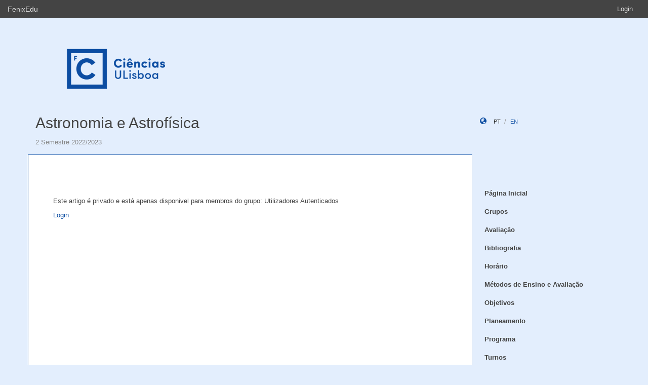

--- FILE ---
content_type: text/html;charset=UTF-8
request_url: https://fenix.ciencias.ulisboa.pt/courses/aastr-0-566029444974277/anuncios
body_size: 4237
content:

<!DOCTYPE html>
<html dir="ltr" lang="pt_PT">
  <head>
    <meta charset="utf-8">
    <meta http-equiv="Content-Language" content="pt" />
    <meta http-equiv="Content-Type" content="text/html; charset=UTF-8" />
    <meta http-equiv="X-UA-Compatible" content="IE=edge">

    
    <meta name="Description" content="" />
    <meta name="Keywords" content="Astronomia e Astrofísica,  FCUL, Ciências, ULisboa, FenixEdu, academic, academic administration, higher education, e-learning" />
 
    
    <!--  
    <meta name="Description" content="FenixEdu™ is an open-source academic information platform." />
    <meta name="Keywords" content="FenixEdu, open-source, academic, information, platform, academic administration, higher education, e-learning" />
    -->
    
    <meta name="Language" content="pt_PT" />
    <meta name="Robots" content="all" />
    
        <!--
    <meta name="Author" content="FenixEdu" />
    <meta name="Email" content="hello@fenixedu.org" />
    <meta name="Copyright" content="Técnico Lisboa - Instituto Superior Técnico" />
    <meta name="Distribution" content="Global" />
    <meta name="Rating" content="General" />
    -->
    
    <!-- OpenGraph Specific Metas -->
        <!--
    <meta property="og:title" content="FenixEdu™" />
    <meta property="og:type" content="application" />
    <meta property="og:url" content="http://www.fenixedu.org" />
    <meta property="og:site_name" content="FenixEdu" />
    <meta property="og:description" content="FenixEdu Learning is an open-source academic information platform." />
    <meta property="fb:profile_id" content="379238245509413" />
    -->
    
    <!-- Mobile Specific Metas -->
    <meta name="viewport" content="width=device-width, initial-scale=1, maximum-scale=1.5">


    <!--<title>Anúncios · Astronomia e Astrofísica</title>-->
    <title>Anúncios · Astronomia e Astrofísica ·   Faculdade de Ciências da Universidade de Lisboa</title>


    <link href="https://fenix.ciencias.ulisboa.pt/api/cms/assets/fenixedu-learning-theme/00258d9abe084ba8/css/bootstrap.min.css" rel="stylesheet">
    <link href="https://fenix.ciencias.ulisboa.pt/api/cms/assets/fenixedu-learning-theme/00258d9abe084ba8/css/publicPages.css" rel="stylesheet">
    <script src="https://fenix.ciencias.ulisboa.pt/api/cms/assets/fenixedu-learning-theme/00258d9abe084ba8/js/jquery-2.1.1.min.js" type="text/javascript"></script>

    <!-- HTML5 shim and Respond.js IE8 support of HTML5 elements and media queries -->
    <!--[if lt IE 9]>
      <script src="https://fenix.ciencias.ulisboa.pt/api/cms/assets/fenixedu-learning-theme/00258d9abe084ba8/js/html5shiv.js"></script>
      <script src="https://fenix.ciencias.ulisboa.pt/api/cms/assets/fenixedu-learning-theme/00258d9abe084ba8/js/respond.min.js"></script>
    <![endif]-->

    
    <!-- Header -->
        <!-- End Header -->
    <!-- Favicons & TouchIcons-->
    <link rel="shortcut icon" type="image/x-icon" href="/api/bennu-portal/configuration/favicon">
  </head>

  <body>

        <!-- Bar -->
    <div class="navbar navbar-inverse hidden-xs fenixedu-bar">
      <div class="container-fluid">
        <div class="navbar-header">
          <a class="navbar-brand" href="/" target="_blank">FenixEdu</a></li>
        </div>
        <div class="collapse navbar-collapse">
          <ul class="nav navbar-nav navbar-right">
          <li></li>
                          <li><a href="/login">Login</a></li>
                      </ul>
        </div>
      </div>
    </div>
    
  	<div id="headcounter">
  		<div class="container">
			

  		<div class="row" style="padding-top:60px; padding-bottom:30px;" >
  			<div class="col-sm-9">
          <div>
  				  <img class="logo" src="/api/bennu-portal/configuration/logo" />
          </div>
  			</div>
  			<div class="col-sm-3 ">
          <div >
  	           
          </div>
  			</div>
  		</div>
  		</div>
  	</div>
	
		<div class="container">
      <div class="row">
        <div class="col-sm-9">
          <h2 style="font-weight:300;" class="site-header"><a href="https://fenix.ciencias.ulisboa.pt/courses/aastr-0-566029444974277">Astronomia e Astrofísica</a>  </h2>
          
            <div style="font-size:15px; color:#888; margin-top:5px; margin-bottom:15px;"><small>
              2 Semestre 2022/2023</small></div>
        </div>
        <div class="col-sm-3 hidden-xs">
              <div style="margin-top: 6px; margin-top: 25px;">
                <i class="glyphicon glyphicon-globe branded" style="padding-right:10px;"></i>
                                        <a class="locale-changer active" title="português (Portugal)" onclick="setLang('pt_PT')">pt</a>
                                        <a class="locale-changer " title="inglês (Reino Unido)" onclick="setLang('en_GB')">en</a>
                                </div>
        </div>
      </div>
	  		</div>
	
    <div class="container">

      <main class="row">

        <div class="col-sm-9 main-content" id="content-block">
          <h3 style="font-weight:300; margin-bottom: 22px; margin-top:0px;">
                
            
          </h3>
              <div>
                    <p>
                Este artigo é privado e está apenas disponivel para membros do grupo:  Utilizadores Autenticados            </p>
                            <p>
                    <a href="/login?callback=http://fenix.ciencias.ulisboa.pt/courses/aastr-0-566029444974277/anuncios">Login</a>
                </p>
                        </div>
        </div>
        


<nav class="col-sm-3" style="padding-left:0px; padding-top:60px;z-index:999; margin-left:-1px;">
  <!-- REGULAR MENU -->
            <div class="sidebar-module">
            
                  <ul class="nav nav-pills nav-stacked list-unstyled children">
                              <li class="menuItem  ">
    <a class="item" href="https://fenix.ciencias.ulisboa.pt/courses/aastr-0-566029444974277/pagina-inicial">
      Página Inicial              <a class="rsslink" href="https://fenix.ciencias.ulisboa.pt/courses/aastr-0-566029444974277/rss/announcement"><i style="float:right;">&nbsp;</i></a>
          </a>
        </li>
                                        <li class="menuItem  ">
    <a class="item" href="https://fenix.ciencias.ulisboa.pt/courses/aastr-0-566029444974277/grupos">
      Grupos          </a>
        </li>
                                        <li class="menuItem  ">
    <a class="item" href="https://fenix.ciencias.ulisboa.pt/courses/aastr-0-566029444974277/avaliacao">
      Avaliação          </a>
        </li>
                                        <li class="menuItem  ">
    <a class="item" href="https://fenix.ciencias.ulisboa.pt/courses/aastr-0-566029444974277/bibliografia">
      Bibliografia          </a>
        </li>
                                        <li class="menuItem  ">
    <a class="item" href="https://fenix.ciencias.ulisboa.pt/courses/aastr-0-566029444974277/horario">
      Horário          </a>
        </li>
                                        <li class="menuItem  ">
    <a class="item" href="https://fenix.ciencias.ulisboa.pt/courses/aastr-0-566029444974277/metodos-de-ensino-e-avaliacao">
      Métodos de Ensino e Avaliação          </a>
        </li>
                                        <li class="menuItem  ">
    <a class="item" href="https://fenix.ciencias.ulisboa.pt/courses/aastr-0-566029444974277/objetivos">
      Objetivos          </a>
        </li>
                                        <li class="menuItem  ">
    <a class="item" href="https://fenix.ciencias.ulisboa.pt/courses/aastr-0-566029444974277/planeamento">
      Planeamento          </a>
        </li>
                                        <li class="menuItem  ">
    <a class="item" href="https://fenix.ciencias.ulisboa.pt/courses/aastr-0-566029444974277/programa">
      Programa          </a>
        </li>
                                        <li class="menuItem  ">
    <a class="item" href="https://fenix.ciencias.ulisboa.pt/courses/aastr-0-566029444974277/turnos">
      Turnos          </a>
        </li>
                                        <li class="menuItem open active">
    <a class="item" href="https://fenix.ciencias.ulisboa.pt/courses/aastr-0-566029444974277/anuncios">
      Anúncios              <a class="rsslink" href="https://fenix.ciencias.ulisboa.pt/courses/aastr-0-566029444974277/rss/announcement"><i style="float:right;">&nbsp;</i></a>
          </a>
        </li>
                                        <li class="menuItem  ">
    <a class="item" href="https://fenix.ciencias.ulisboa.pt/courses/aastr-0-566029444974277/sumarios">
      Sumários              <a class="rsslink" href="https://fenix.ciencias.ulisboa.pt/courses/aastr-0-566029444974277/rss/summary"><i style="float:right;">&nbsp;</i></a>
          </a>
        </li>
                    </ul>
          </div>
            <div class="sidebar-module">
            
                  <ul class="nav nav-pills nav-stacked list-unstyled children">
          </ul>
          </div>
    
    <div class="sidebar-module">
    </div>
</nav>

<script type="text/javascript">
(function() {
  $('.menuFolder:not(.open)>.children').hide();
  $('.menuFolder>p').click(function(event){
    $(this).parent().toggleClass('open');
    $(this).parent().children('.children').slideToggle();
    event.preventDefault();
  });
  setLang=function(l){$.post('/api/bennu-core/profile/locale/'+l.replace('_', '-')).always(function(){location.reload();})}
})();
</script>

      </main><!-- /.row -->

    </div><!-- /.container -->

    <footer class="container fenixedu-footer">
      <div class="col-sm-9">
        <a class="brand" href="http://www.ulisboa.pt/"><img width="150" src="https://fenix.ciencias.ulisboa.pt/api/cms/assets/fenixedu-learning-theme/00258d9abe084ba8/images/ul-banner.png" alt="FenixEdu at ULisboa"></a>
        <img width="150" src="https://fenix.ciencias.ulisboa.pt/api/cms/assets/fenixedu-learning-theme/00258d9abe084ba8/images/sama-bw.png">
      </div>

      <div class="col-sm-3" style="color:#888">
        <span style="padding-left:15px;">Faculdade de Ciências</span>
      </div>
      
    </footer>

    <script src="https://fenix.ciencias.ulisboa.pt/api/cms/assets/fenixedu-learning-theme/00258d9abe084ba8/js/bootstrap.min.js" type="text/javascript" async></script>
  </body>
</html>

<script src="https://cdnjs.cloudflare.com/ajax/libs/qtip2/2.2.1/jquery.qtip.min.js"></script>
<script src="https://cdnjs.cloudflare.com/ajax/libs/toastr.js/latest/toastr.min.js"></script>
<script src="https://cdnjs.cloudflare.com/ajax/libs/html2canvas/0.4.1/html2canvas.js"></script>
<script type="text/javascript" src="/static/qubFeedbackCollector/qubEduFeedbackCollectorV3.js?version=1515"></script>

<link rel="stylesheet" type="text/css" href="https://cdnjs.cloudflare.com/ajax/libs/qtip2/2.2.1/jquery.qtip.min.css" />
<link rel="stylesheet" type="text/css" href="/static/qubFeedbackCollector/qubEduFeedbackCollector.scss" />
<link rel="stylesheet" type="text/css" href="https://cdnjs.cloudflare.com/ajax/libs/toastr.js/latest/css/toastr.min.css" />
<link rel="stylesheet" href="https://maxcdn.bootstrapcdn.com/font-awesome/4.5.0/css/font-awesome.min.css">



<script type="text/javascript">
	toastr.options = {
		  "closeButton": false,
		  "debug": false,
		  "newestOnTop": false,
		  "progressBar": false,
		  "positionClass": "toast-top-center",
		  "preventDuplicates": true,
		  "onclick": null,
		  "showDuration": "1",
		  "hideDuration": "1000",
		  "timeOut": "10000",
		  "extendedTimeOut": "1000",
		  "showEasing": "swing",
		  "hideEasing": "linear",
		  "showMethod": "fadeIn",
		  "hideMethod": "fadeOut"
	} 
		var readLabels = {helpMessage:"Queremos ajudar! Nas situações de erro indique como o podemos replicar e qual o resultado esperado. Pode também adicionar ficheiros ou contextualizar informação em partes do ecrã.",type:"Tipo",title:"Formulário de Suporte",urgency:"Urgência",subject:"Assunto",message:"Mensagem",messagePlaceholder:"Descreva aqui os detalhes do seu problema.",add:"Adicionar",screenCaptureHelpMessage:"Seleccione uma área do ecrã que quer marcar para a referir na descrição do seu problema.",annexHelpMessage:"Adicione um ficheiro que nos ajude a depurar o seu problema.",send:"Enviar",cancel:"Cancelar",captureInfo:"Seleccione a área que deseja anotar (Pressione 'ESC' para cancelar).",successMessage:"Pedido submetido com sucesso!",errorMessage:"Pedido não enviado, tente novamente.",validationMessage:"A sua mensagem não tem texto.",tipLabel:"Anotação",annexSizeError:"O tamanho dos ficheiros deve ser inferior a 2MB"};
	
	$( document ).ready(function() {
		new window.qubSupportFormHandler("#openHelpdesk", "/api/defaultSupportRequest", readLabels,"body",false  ,"/static/qubSupport.html").init([{value : 'ERROR', text : 'Erro' },{value : 'REQUEST', text : 'Pedido' },{value : 'QUESTION', text : 'Dúvida' }], [{value : 'LOW', text : 'Baixa' },{value : 'MEDIUM', text : 'Média' },{value : 'HIGH', text : 'Alta' },{value : 'CRITICAL', text : 'Crítica' }], 1128343743234049);
	});
	</script>